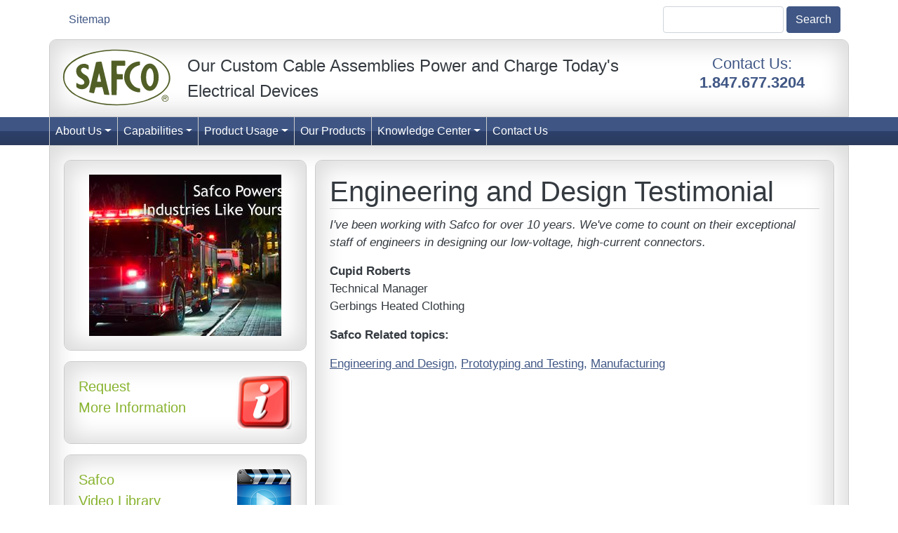

--- FILE ---
content_type: text/html; charset=UTF-8
request_url: https://safco.com/testimonial/engineering-and-design-testimonial-0
body_size: 6828
content:
<!DOCTYPE html>
<html lang="en" dir="ltr">
  <head>
    <meta charset="utf-8" />
<noscript><style>form.antibot * :not(.antibot-message) { display: none !important; }</style>
</noscript><meta name="Generator" content="Drupal 11 (https://www.drupal.org)" />
<meta name="MobileOptimized" content="width" />
<meta name="HandheldFriendly" content="true" />
<meta name="viewport" content="width=device-width, initial-scale=1, shrink-to-fit=no" />
<meta http-equiv="x-ua-compatible" content="ie=edge" />
<link rel="icon" href="/themes/custom/safco/favicon.ico" type="image/vnd.microsoft.icon" />
<link rel="canonical" href="https://safco.com/testimonial/engineering-and-design-testimonial-0" />
<link rel="shortlink" href="https://safco.com/node/29" />

    <title>Engineering and Design Testimonial | safco.com</title>
    <link rel="stylesheet" media="all" href="/sites/default/files/css/css_lL5ZL9E5bSNLq3p8kmLL-8JrOW7s01TroyKklyX5RHE.css?delta=0&amp;language=en&amp;theme=safco&amp;include=eJyNz80OwiAQBOAXouWRyAIrovtDWFDr05vam156mUwy32UiwXvzpJCrFBdVh40OLUTovapnNIOCFqiW6_jfRTO6pB19Um4qKMPWX7UsjDJPspCUJoud5QxVDpv7bEAr3ODlDC5JfSGNQIuNjfZ3RjXdfQRDZ5sN5KM_Kj7Nf3NlzZPwA12RbH8" />
<link rel="stylesheet" media="all" href="/sites/default/files/css/css_eoqhQZtCbdTB3g-Kdwcp9AYl-u5Nh1CDO7zLn6XCZzU.css?delta=1&amp;language=en&amp;theme=safco&amp;include=eJyNz80OwiAQBOAXouWRyAIrovtDWFDr05vam156mUwy32UiwXvzpJCrFBdVh40OLUTovapnNIOCFqiW6_jfRTO6pB19Um4qKMPWX7UsjDJPspCUJoud5QxVDpv7bEAr3ODlDC5JfSGNQIuNjfZ3RjXdfQRDZ5sN5KM_Kj7Nf3NlzZPwA12RbH8" />

    
  </head>
  <body class="layout-one-sidebar layout-sidebar-first page-node-29 path-node node--type-testimonial">
    <a href="#main-content" class="visually-hidden-focusable">
      Skip to main content
    </a>
    
      <div class="dialog-off-canvas-main-canvas" data-off-canvas-main-canvas>
    <div id="page-wrapper">
  <div id="page">
    <header id="header" class="header" role="banner" aria-label="Site header">
                        <nav class="navbar navbar-dark" id="navbar-top">
                    <div class="container">
                        
                <section class="row region region-top-header">
    <nav role="navigation" aria-labelledby="block-secondarylinks-menu" id="block-secondarylinks" class="block block-menu navigation menu--secondary-links">
            
  <h2 class="visually-hidden" id="block-secondarylinks-menu">Secondary links</h2>
  

        
                  <ul class="clearfix nav" data-component-id="bootstrap_barrio:menu">
                    <li class="nav-item">
                <a href="/sitemap.xml" class="nav-link nav-link--sitemapxml" data-drupal-link-system-path="sitemap.xml">Sitemap</a>
              </li>
        </ul>
  



  </nav>

  </section>

                              <div class="form-inline navbar-form ml-auto">
                    <section class="row region region-top-header-form">
    <div class="search-block-form block block-search block-search-form-block" data-drupal-selector="search-block-form" id="block-safco-search" role="search">
  
    
    <div class="content container-inline">
        <div class="content container-inline">
      <form action="/search/node" method="get" id="search-block-form" accept-charset="UTF-8" class="search-form search-block-form form-row">
  




        
  <div class="js-form-item js-form-type-search form-type-search js-form-item-keys form-item-keys form-no-label mb-3">
          <label for="edit-keys" class="visually-hidden">Search</label>
                    <input title="Enter the terms you wish to search for." data-drupal-selector="edit-keys" type="search" id="edit-keys" name="keys" value="" size="15" maxlength="128" class="form-search form-control" />

                      </div>
<div data-drupal-selector="edit-actions" class="form-actions js-form-wrapper form-wrapper mb-3" id="edit-actions"><button data-drupal-selector="edit-submit" type="submit" id="edit-submit" value="Search" class="button js-form-submit form-submit btn btn-primary">Search</button>
</div>

</form>

    </div>
  
  </div>
</div>

  </section>

                </div>
                                  </div>
                    </nav>
          <div class="header-region">
            <div class="container">
                  <a href="/" title="Home" rel="home" class="navbar-brand">
          <img src="/themes/custom/safco/logo.svg" alt="Home" class="img-fluid d-inline-block align-top" />
          </a>
  <div class="ml-2 d-inline-block align-top site-name-slogan d-none d-md-block d-lg-block">
    Our Custom Cable Assemblies Power and Charge Today's Electrical Devices
  </div>


                              <div class="form-inline navbar-form justify-content-end">
                    <section class="row region region-header-form">
    <div id="block-contactus" class="block-content-basic block block-block-content block-block-contente03f3706-0a02-45e4-9bfe-639f0b992604">
  
    
      <div class="content">
      
            <div class="clearfix text-formatted field field--name-body field--type-text-with-summary field--label-hidden field__item"><p>Contact Us:<br>
<span>1.847.677.3204</span></p></div>
      
    </div>
  </div>

  </section>

                </div>
                          </div>
          </div>
                <nav class="navbar navbar-dark bg-primary navbar-expand-lg" id="navbar-main">
                    <div class="container">
                                    <button class="navbar-toggler collapsed" type="button" data-bs-toggle="collapse" data-bs-target="#CollapsingNavbar" aria-controls="CollapsingNavbar" aria-expanded="false" aria-label="Toggle navigation"><span class="navbar-toggler-icon"></span></button>
              <div class="collapse navbar-collapse " id="CollapsingNavbar">
                                  <nav role="navigation" aria-labelledby="block-safco-main-menu-menu" id="block-safco-main-menu" class="block block-menu navigation menu--main">
            
  <h2 class="visually-hidden" id="block-safco-main-menu-menu">Main navigation</h2>
  

        
              <ul class="clearfix nav navbar-nav" data-component-id="bootstrap_barrio:menu_main">
                    <li class="nav-item menu-item--expanded dropdown">
                          <a href="/about-us" class="nav-link dropdown-toggle nav-link--about-us" data-bs-toggle="dropdown" aria-expanded="false" aria-haspopup="true" data-drupal-link-system-path="node/2">About Us</a>
                        <ul class="dropdown-menu">
                    <li class="dropdown-item">
                          <a href="/about-us" class="nav-link--about-us" data-drupal-link-system-path="node/2">About Us</a>
              </li>
                <li class="dropdown-item">
                          <a href="/our-values-our-people" class="nav-link--our-values-our-people" data-drupal-link-system-path="node/4">Our Values, Our People</a>
              </li>
                <li class="dropdown-item">
                          <a href="/company-profile" class="nav-link--company-profile" data-drupal-link-system-path="node/5">Company Profile</a>
              </li>
                <li class="dropdown-item">
                          <a href="/careers-0" class="nav-link--careers-0" data-drupal-link-system-path="node/54">Careers</a>
              </li>
                <li class="dropdown-item">
                          <a href="/compliance" class="nav-link--compliance" data-drupal-link-system-path="node/63">Compliance</a>
              </li>
                <li class="dropdown-item">
                          <a href="/video-library" class="nav-link--video-library" data-drupal-link-system-path="video-library">Video Library</a>
              </li>
                <li class="dropdown-item">
                          <a href="/warranty-limited-liability-policy" class="nav-link--warranty-limited-liability-policy" data-drupal-link-system-path="node/73">Warranty and Liability Policy</a>
              </li>
        </ul>
  
              </li>
                <li class="nav-item menu-item--expanded dropdown">
                          <a href="/capabilities" class="nav-link dropdown-toggle nav-link--capabilities" data-bs-toggle="dropdown" aria-expanded="false" aria-haspopup="true" data-drupal-link-system-path="node/3">Capabilities</a>
                        <ul class="dropdown-menu">
                    <li class="dropdown-item">
                          <a href="/capabilities" class="nav-link--capabilities" data-drupal-link-system-path="node/3">Capabilities</a>
              </li>
                <li class="dropdown-item">
                          <a href="/engineering-and-design" class="nav-link--engineering-and-design" data-drupal-link-system-path="node/7">Engineering and Design</a>
              </li>
                <li class="dropdown-item">
                          <a href="/prototyping-and-testing" class="nav-link--prototyping-and-testing" data-drupal-link-system-path="node/8">Prototyping and Testing</a>
              </li>
                <li class="dropdown-item">
                          <a href="/manufacturing" class="nav-link--manufacturing" data-drupal-link-system-path="node/22">Manufacturing</a>
              </li>
                <li class="dropdown-item">
                          <a href="/international-domestic-manufacturing" class="nav-link--international-domestic-manufacturing" data-drupal-link-system-path="node/10">International Production</a>
              </li>
                <li class="dropdown-item">
                          <a href="/qualification" class="nav-link--qualification" data-drupal-link-system-path="node/9">Qualification</a>
              </li>
                <li class="dropdown-item">
                          <a href="/troubleshooting" class="nav-link--troubleshooting" data-drupal-link-system-path="node/21">Troubleshooting</a>
              </li>
                <li class="dropdown-item">
                          <a href="/inventory-management-logistics" class="nav-link--inventory-management-logistics" data-drupal-link-system-path="node/11">Inventory Management &amp; Logistics</a>
              </li>
        </ul>
  
              </li>
                <li class="nav-item menu-item--expanded dropdown">
                          <a href="/product-usage" class="nav-link dropdown-toggle nav-link--product-usage" data-bs-toggle="dropdown" aria-expanded="false" aria-haspopup="true" data-drupal-link-system-path="node/12">Product Usage</a>
                        <ul class="dropdown-menu">
                    <li class="dropdown-item">
                          <a href="/product-usage" class="nav-link--product-usage" data-drupal-link-system-path="node/12">Product Usage</a>
              </li>
                <li class="dropdown-item">
                          <a href="/component-configurations" class="nav-link--component-configurations" data-drupal-link-system-path="node/13">Component Configurations</a>
              </li>
                <li class="dropdown-item">
                          <a href="/industry-applications" class="nav-link--industry-applications" data-drupal-link-system-path="node/14">Industry Applications</a>
              </li>
        </ul>
  
              </li>
                <li class="nav-item">
                          <a href="/custom-product-examples" class="nav-link nav-link--custom-product-examples" data-drupal-link-system-path="node/69">Our Products</a>
              </li>
                <li class="nav-item menu-item--expanded dropdown">
                          <a href="/inventory-management-logistics" class="nav-link dropdown-toggle nav-link--inventory-management-logistics" data-bs-toggle="dropdown" aria-expanded="false" aria-haspopup="true" data-drupal-link-system-path="node/11">Knowledge Center</a>
                        <ul class="dropdown-menu">
                    <li class="dropdown-item">
                          <a href="/knowledge-center" class="nav-link--knowledge-center" data-drupal-link-system-path="node/17">Knowledge Center</a>
              </li>
                <li class="dropdown-item">
                          <a href="/frequently-asked-questions" class="nav-link--frequently-asked-questions" data-drupal-link-system-path="node/15">FAQ&#039;S</a>
              </li>
                <li class="dropdown-item">
                          <a href="/project-portfolio" class="nav-link--project-portfolio" data-drupal-link-system-path="node/23">Project Portfolio</a>
              </li>
                <li class="dropdown-item">
                          <a href="/post-question" class="nav-link--post-question" data-drupal-link-system-path="node/24">Post a Question</a>
              </li>
        </ul>
  
              </li>
                <li class="nav-item">
                          <a href="/contact-us" class="nav-link nav-link--contact-us" data-drupal-link-system-path="node/16">Contact Us</a>
              </li>
        </ul>
  



  </nav>


                	          </div>
                                            </div>
                  </nav>
          </header>
          <div class="highlighted">
        <aside class="container section clearfix" role="complementary">
            <div data-drupal-messages-fallback class="hidden"></div>


        </aside>
      </div>
            <div id="main-wrapper" class="layout-main-wrapper clearfix">
                    <div id="main" class="container">
          <div id="content-wrapper">
            
            <div class="row row-offcanvas row-offcanvas-left clearfix">
                <main class="main-content col" id="content" role="main">
                  <section class="section">
                    <a id="main-content" tabindex="-1"></a>
                      <div id="block-safco-page-title" class="block block-core block-page-title-block">
  
    
      <div class="content">
      
  <h1 class="title"><span class="field field--name-title field--type-string field--label-hidden">Engineering and Design Testimonial</span>
</h1>


    </div>
  </div>
<div id="block-safco-content" class="block block-system block-system-main-block">
  
    
      <div class="content">
      

<article data-history-node-id="29" class="node node--type-testimonial node--promoted node--view-mode-full clearfix">
  <header>
    
        
      </header>
  <div class="node__content clearfix">
    


            <div class="clearfix text-formatted field field--name-body field--type-text-with-summary field--label-hidden field__item"><p>
	<em style="background-color: initial; font-size: 100%; ">I've been working with Safco for over 10 years. We've come to count on their exceptional staff of engineers in designing our low-voltage, high-current connectors.</em></p>
<div style="font-size: 100%; margin-top: 0px; margin-right: 0px; margin-bottom: 0px; margin-left: 0px; padding-top: 0px; padding-right: 0px; padding-bottom: 0px; padding-left: 0px; background-image: none; background-attachment: initial; background-origin: initial; background-clip: initial; background-color: initial; ">
	<p>
		<strong>Cupid Roberts</strong><br>
		Technical Manager<br>
		Gerbings Heated Clothing</p>
	<p>
		<strong>Safco Related topics:</strong></p>
	<a href="../../engineering-and-design">Engineering and Design,</a> <a href="../../prototyping-and-testing">Prototyping and Testing</a><a href="../../prototyping-and-testing">,</a> <a href="../../manufacturing">Manufacturing</a>
	<p>
		&nbsp;</p>
</div>
</div>
      
  </div>
</article>

    </div>
  </div>


                  </section>
                </main>
                              <div class="sidebar_first sidebar col-md-4 order-first" id="sidebar_first">
                  <aside class="section" role="complementary">
                      <div class="views-element-container block block-views block-views-blockslides-block-1" id="block-views-block-slides-block-1">
  
    
      <div class="content">
      <div><div class="view--blazy view view-slides view-id-slides view-display-id-block_1 js-view-dom-id-7a949d6d51ce2ff85134859f6117ac73615f517270bfb003bc84e9ebb2dfbe01">
  
    
      
      <div class="view-content row">
      <div class="slick blazy slick--view slick--view--slides slick--view--slides--block-1 slick--view--slides-block-block-1 slick--optionset--slow-fade" data-blazy=""><div id="slick-a2c0772c2b0" data-slick="{&quot;count&quot;:5,&quot;total&quot;:5,&quot;autoplay&quot;:true,&quot;arrows&quot;:false,&quot;draggable&quot;:false,&quot;autoplaySpeed&quot;:5000,&quot;fade&quot;:true,&quot;lazyLoad&quot;:&quot;blazy&quot;,&quot;speed&quot;:1000}" class="slick__slider"><div class="slick__slide slide slide--0"><div class="slide__content">    <div class="media media--blazy media--rendered media--slick"><div>
  
  
  <div class="field field--name-field-media-image field--type-image field--label-visually_hidden">
    <div class="field__label visually-hidden">Image</div>
              <div class="field__item">  <img loading="lazy" src="/sites/default/files/styles/large/public/2022-07/first-responders_0.jpg?itok=shmVyC-p" width="292" height="230" alt="First responders" class="image-style-large" />


</div>
          </div>

</div>
        </div>
  </div>
</div><div class="slick__slide slide slide--1"><div class="slide__content">    <div class="media media--blazy media--rendered media--slick"><div>
  
  
  <div class="field field--name-field-media-image field--type-image field--label-visually_hidden">
    <div class="field__label visually-hidden">Image</div>
              <div class="field__item">  <img loading="lazy" src="/sites/default/files/styles/large/public/2022-07/land-surveryors_0.jpg?itok=iGNfS8TG" width="292" height="230" alt="Land surveryors" class="image-style-large" />


</div>
          </div>

</div>
        </div>
  </div>
</div><div class="slick__slide slide slide--2"><div class="slide__content">    <div class="media media--blazy media--rendered media--slick"><div>
  
  
  <div class="field field--name-field-media-image field--type-image field--label-visually_hidden">
    <div class="field__label visually-hidden">Image</div>
              <div class="field__item">  <img loading="lazy" src="/sites/default/files/styles/large/public/2022-07/reusable-energy_0.jpg?itok=Zv-1bHUC" width="292" height="230" alt="Reusable energy" class="image-style-large" />


</div>
          </div>

</div>
        </div>
  </div>
</div><div class="slick__slide slide slide--3"><div class="slide__content">    <div class="media media--blazy media--rendered media--slick"><div>
  
  
  <div class="field field--name-field-media-image field--type-image field--label-visually_hidden">
    <div class="field__label visually-hidden">Image</div>
              <div class="field__item">  <img loading="lazy" src="/sites/default/files/styles/large/public/2022-07/firefighter_0.jpg?itok=zB8-LlHz" width="292" height="230" alt="Firefighter" class="image-style-large" />


</div>
          </div>

</div>
        </div>
  </div>
</div><div class="slick__slide slide slide--4"><div class="slide__content">    <div class="media media--blazy media--rendered media--slick"><div>
  
  
  <div class="field field--name-field-media-image field--type-image field--label-visually_hidden">
    <div class="field__label visually-hidden">Image</div>
              <div class="field__item">  <img loading="lazy" src="/sites/default/files/styles/large/public/2022-07/military_0.jpg?itok=PExLDce6" width="292" height="230" alt="Military" class="image-style-large" />


</div>
          </div>

</div>
        </div>
  </div>
</div></div>
          <nav role="navigation" class="slick__arrow">
        <button type="button" data-role="none" class="slick-prev" aria-label="Previous" tabindex="0">Previous</button><button type="button" data-role="none" class="slick-next" aria-label="Next" tabindex="0">Next</button>
      </nav>
    </div>

    </div>
  
          </div>
</div>

    </div>
  </div>
<div id="block-safco-block-4" class="block-content-basic block block-block-content block-block-content60c2a92c-c2f3-4f3d-9899-73068bdc7c96">
  
    
      <div class="content">
      
            <div class="clearfix text-formatted field field--name-body field--type-text-with-summary field--label-hidden field__item"><p><a class="cta" href="/contact-us" title="Request Information">Request<br>
More Information</a></p>
</div>
      
    </div>
  </div>
<div id="block-safco-block-5" class="block-content-basic block block-block-content block-block-content40fa0c8c-bc84-427b-b9aa-5ca42cf60f4a">
  
    
      <div class="content">
      
            <div class="clearfix text-formatted field field--name-body field--type-text-with-summary field--label-hidden field__item"><p><a class="cta" href="/video-library" title="Safco Video Library">Safco<br>
Video Library</a></p>
</div>
      
    </div>
  </div>
<div id="block-safco-block-6" class="block-content-basic block block-block-content block-block-content378d8b09-9e05-4b88-a098-632915aef229">
  
    
      <div class="content">
      
            <div class="clearfix text-formatted field field--name-body field--type-text-with-summary field--label-hidden field__item"><p><a class="cta" href="/custom-product-examples" title="Safco Products">Safco<br>
Products</a></p>
</div>
      
    </div>
  </div>
<div class="views-element-container block block-views block-views-blocktestimonials-block-1" id="block-views-block-testimonials-block-1">
  
      <h2>Testimonial</h2>
    
      <div class="content">
      <div><div class="view view-testimonials view-id-testimonials view-display-id-block_1 js-view-dom-id-28589ee20c20ddb6d6178ec41d5bff54288fdd97af38705debe30491c837c928">
  
    
      
      <div class="view-content row">
          <div class="views-row">
    <div class="views-field views-field-field-teaser"><div class="field-content"><p>Safco helped us analyze the technical information of some complex regulatory requirements, so we could deliver exactly what our customer needed.</p>
<p>Paula Byassee<br>
	Owner<br>
	Rose Electronics Distributing Inc.</p>
</div></div>
  </div>

    </div>
  
          <div class="more-link btn btn-primary"><a href="/more-testimonials-our-clients">View All Testimonials</a></div>

      </div>
</div>

    </div>
  </div>
<div class="views-element-container block block-views block-views-blockprojects-block-1" id="block-views-block-projects-block-1">
  
      <h2>Case Study</h2>
    
      <div class="content">
      <div><div class="view view-projects view-id-projects view-display-id-block_1 js-view-dom-id-fe6f6c6ee4f6bf1d3a1efe2e47af62b1b72f4099ed1cb6b414bc7bd2fb8e2df3">
  
    
      
      <div class="view-content row">
          <div class="views-row">
    <div class="views-field views-field-title"><span class="field-content"><a href="/case-study/product-troubleshooting-and-redesign" hreflang="und">Product Troubleshooting and Redesign</a></span></div><div class="views-field views-field-field-media-image"><div class="field-content"><div>
  
  
  <div class="field field--name-field-media-image field--type-image field--label-visually_hidden">
    <div class="field__label visually-hidden">Image</div>
              <div class="field__item">  <img loading="lazy" src="/sites/default/files/styles/large/public/2022-10/folder-bulb.jpg?itok=mUgFXtng" width="250" height="166" alt="folder and bulb" class="image-style-large" />


</div>
          </div>

</div>
</div></div><div class="views-field views-field-field-teaser"><div class="field-content"><p>A manufacturer of heated clothing was experiencing field failures with their heating controller.&nbsp;&nbsp; Safco was asked to assist in troubleshooting the reason for failures and to recommend and design a new controller.&nbsp;</p>
</div></div><div class="views-field views-field-view-node"><span class="field-content button btn btn-primary"><a href="/case-study/product-troubleshooting-and-redesign" hreflang="und">Read More</a></span></div>
  </div>

    </div>
  
            <div class="view-footer">
      <br /><span class="button btn btn-primary"><a href="/project-portfolio">View All Case Studies</a></span>
    </div>
    </div>
</div>

    </div>
  </div>


                  </aside>
                </div>
                                        </div>
          </div>
        </div>
          </div>
        <footer class="site-footer">
              <div class="container">
                      <div class="site-footer__top clearfix">
                <section class="row region region-footer-first">
    <div id="block-copyrightfooter" class="block block-copyright-footer">
  
    
      <div class="content">
      Copyright &copy; 2026 <a href="https://safco.ddev.site/">Safco</a> 
    </div>
  </div>
<nav role="navigation" aria-labelledby="block-safco-footer-menu" id="block-safco-footer" class="block block-menu navigation menu--footer">
            
  <h2 class="visually-hidden" id="block-safco-footer-menu">Footer menu</h2>
  

        
              <ul class="clearfix nav flex-row" data-component-id="bootstrap_barrio:menu_columns">
                    <li class="nav-item">
                <a href="/disclaimer" class="nav-link nav-link--disclaimer" data-drupal-link-system-path="node/36">Disclaimer</a>
              </li>
        </ul>
  



  </nav>

  </section>

              
              
              
            </div>
                            </div>
          </footer>
  </div>
</div>

  </div>

    
    <script type="application/json" data-drupal-selector="drupal-settings-json">{"path":{"baseUrl":"\/","pathPrefix":"","currentPath":"node\/29","currentPathIsAdmin":false,"isFront":false,"currentLanguage":"en"},"pluralDelimiter":"\u0003","suppressDeprecationErrors":true,"ajaxPageState":{"libraries":"[base64]","theme":"safco","theme_token":null},"ajaxTrustedUrl":{"\/search\/node":true},"blazy":{"loadInvisible":false,"offset":100,"saveViewportOffsetDelay":50,"validateDelay":25,"container":"","loader":true,"unblazy":false,"visibleClass":false},"blazyIo":{"disconnect":false,"rootMargin":"0px","threshold":[0,0.25,0.5,0.75,1]},"slick":{"accessibility":true,"adaptiveHeight":false,"autoplay":false,"autoplaySpeed":3000,"pauseOnHover":true,"pauseOnDotsHover":false,"pauseOnFocus":true,"arrows":true,"downArrow":false,"downArrowTarget":"","downArrowOffset":0,"centerMode":false,"centerPadding":"50px","dots":false,"dotsClass":"slick-dots","draggable":true,"fade":false,"focusOnSelect":false,"infinite":true,"initialSlide":0,"lazyLoad":"ondemand","mouseWheel":false,"randomize":false,"rtl":false,"rows":1,"slidesPerRow":1,"slide":"","slidesToShow":1,"slidesToScroll":1,"speed":500,"swipe":true,"swipeToSlide":false,"edgeFriction":0.35,"touchMove":true,"touchThreshold":5,"useCSS":true,"cssEase":"ease","cssEaseBezier":"","cssEaseOverride":"","useTransform":true,"easing":"linear","variableWidth":false,"vertical":false,"verticalSwiping":false,"waitForAnimate":true},"user":{"uid":0,"permissionsHash":"b11d85644d764ca6d4ae1d41f17e736763f3c993e31e1b64678711ce39bd3557"}}</script>
<script src="/sites/default/files/js/js_fe3LprxJTrol_p0yiJXatt5Mbfl2OAkZNq_AuaCIKkU.js?scope=footer&amp;delta=0&amp;language=en&amp;theme=safco&amp;include=eJw1jFEOgCAMxS6EcqaBQBafjjASg6dXzPxp2p8G0D18mHQffQSpgrVbQ2gzrYKRGfizycGarBplsyuF6pRyFF8ggbBoH-CzuPcbd_9xnd8HHTUwiQ"></script>
<script src="/core/assets/vendor/jquery/jquery.min.js?v=4.0.0-rc.1"></script>
<script src="/sites/default/files/js/js_qNpivnyYr8BW6ZWU8vBnwpGQtno6TX_YflTsgbZRhV4.js?scope=footer&amp;delta=2&amp;language=en&amp;theme=safco&amp;include=eJw1jFEOgCAMxS6EcqaBQBafjjASg6dXzPxp2p8G0D18mHQffQSpgrVbQ2gzrYKRGfizycGarBplsyuF6pRyFF8ggbBoH-CzuPcbd_9xnd8HHTUwiQ"></script>

  </body>
</html>


--- FILE ---
content_type: image/svg+xml
request_url: https://safco.com/themes/custom/safco/logo.svg
body_size: 4237
content:
<?xml version="1.0" encoding="UTF-8" standalone="no"?>
<!DOCTYPE svg PUBLIC "-//W3C//DTD SVG 1.1//EN" "http://www.w3.org/Graphics/SVG/1.1/DTD/svg11.dtd">
<svg xmlns="http://www.w3.org/2000/svg" xmlns:xlink="http://www.w3.org/1999/xlink" version="1.1" width="196pt" height="116pt" viewBox="0 0 196 116">
<g enable-background="new">
<path transform="matrix(1,0,0,-1,0,116)" d="M 164.8 89.9 C 177.5 82.3 188.6 69.6 186.2 53.8 C 183.4 37.2 165.8 26.5 151.7 21.1 C 113.6 7.6 62.2 8.5 27.7 29.2 C 15.3 36.9 6 49.4 8.4 64.6 C 10.9 81 29 91.4 42.7 96.8 C 80 110.5 130.4 108.9 164.8 89.9 " fill="#515f27"/>
<path transform="matrix(1,0,0,-1,0,116)" d="M 169.2 84.4 C 179.5 76.8 186 65.5 183.7 52.6 C 180.1 36.1 162.2 27.4 148.4 22.1 C 113.9 9.7 67.9 11.4 35.4 27.1 C 23.3 33 9.1 45 10.3 60.1 C 10.4 79.1 31.2 90.3 46.1 95.8 C 81.8 108.2 129 106.6 161.9 89.2 L 169.2 84.4 " fill="#ffffff"/>
<path transform="matrix(1,0,0,-1,0,116)" d="M 111.4 86.5 L 111.4 79.2 L 110.9 78.7 L 98 78.7 L 97.4 78.4 C 97.3 73.9 97 69 97.7 64.7 L 106.9 64.4 L 107.3 64.1 C 107.5 61.5 107.4 58.8 107.4 56.2 L 107 55.8 L 97.8 55.6 L 97.4 55.2 L 97.3 30 L 96.7 29.5 L 89.2 29.5 L 88.6 30.1 L 88.3 86.8 C 88.5 87.4 89.2 86.9 89.5 87.2 L 110.8 87.2 L 111.4 86.5 " fill="#515f27"/>
<path transform="matrix(1,0,0,-1,0,116)" d="M 136.1 85.1 L 136.1 79.8 C 132.7 78.7 129.4 77.7 126.5 75.6 C 120.3 70.9 118.3 63.8 119.4 56.3 C 120.4 50 125.5 43.1 131.9 41.4 C 133.3 40.5 135.4 41.2 136.4 39.8 L 136.4 34.4 C 132.4 33.4 128.5 35.1 124.9 36.4 C 116.4 40.2 110.2 49 109.7 58.2 C 109.4 68.1 114 77 122.5 82.2 C 126.5 84.4 130.9 86 135.7 85.7 L 136.1 85.1 " fill="#515f27"/>
<path transform="matrix(1,0,0,-1,0,116)" d="M 72.4 84.2 L 85.3 30 L 84.7 29.6 L 76.7 30.1 C 75 34.1 75 38.7 73.2 42.6 L 62.4 42.5 C 61.1 39.3 60.7 35.7 59.5 32.4 C 56.9 32.5 53.9 33.2 51.4 34.3 C 54.8 51.2 59.2 67.7 62.9 84.5 C 64.9 85.4 67.3 85.2 69.6 85.6 C 70.7 85.5 72.4 85.8 72.4 84.2 " fill="#515f27"/>
<path transform="matrix(1,0,0,-1,0,116)" d="M 162.7 75.8 C 168.7 66.5 168.6 51.6 162.4 42.4 C 159.6 38.8 155.9 36.1 151.6 36.5 C 145.4 36.8 141.4 43.1 139.4 48.1 C 135.8 58.5 137.2 71.2 144.7 79.3 C 147.5 81.5 150.9 82.9 154.6 82.1 C 157.8 81.3 160.8 78.8 162.7 75.8 " fill="#515f27"/>
<path transform="matrix(1,0,0,-1,0,116)" d="M 50.4 79.4 C 50.8 77.2 50.7 74.5 50.5 72.1 C 49.1 72.2 48 73.8 46.6 74.3 C 44.4 75.4 41.3 75.9 39.2 74.3 C 38 73.1 37.6 71.2 38.2 69.6 C 40.6 63.7 47.7 63.9 50.2 58.2 C 51.6 55.5 52.5 52.3 51.7 49.1 C 50.7 44.5 46.4 40 41.6 39.4 C 37.5 38.8 33.4 39.8 30.4 42.7 C 30 45 29.9 47.8 30.5 50 C 33.7 47.5 38.6 45.4 42.4 47.9 C 43.5 49 43.7 50.9 43.1 52.3 C 40.7 57.5 34.4 57.7 31.7 62.9 C 29.3 66.5 29.2 72 31.4 75.7 C 34.6 80.4 39.8 82.9 45.5 81.7 C 47.2 81.3 48.8 80.3 50.4 79.4 " fill="#515f27"/>
<path transform="matrix(1,0,0,-1,0,116)" d="M 158.3 66 C 159.3 59.1 159.4 51.1 155.4 45.5 C 154.4 44.4 153.1 43.6 151.7 44.3 C 146.8 47.8 146.3 54.2 146.3 60 C 146.5 65.6 146.9 71.8 152.2 74.6 C 156.4 74 157.3 69.3 158.3 66 " fill="#ffffff"/>
<path transform="matrix(1,0,0,-1,0,116)" d="M 71.2 51.7 L 64.6 51.7 C 65.3 56.7 66.8 61.3 67.9 66.1 C 69.4 61.6 70.4 56.7 71.2 51.7 " fill="#ffffff"/>
<path transform="matrix(1,0,0,-1,0,116)" d="M 183 26.3 C 183.8 24.4 183.6 21.8 182.3 20.3 C 180.9 19 179.3 18.1 177.2 18.4 C 175.4 18.5 173.7 19.7 172.8 21.2 C 172.2 22.6 171.9 24.5 172.6 25.9 C 173.4 27.9 175.5 29.5 177.6 29.6 C 179.9 29.8 181.9 28.2 183 26.3 " fill="#515f27"/>
<path transform="matrix(1,0,0,-1,0,116)" d="M 182 26 C 182.9 24.3 182.6 21.8 181.3 20.4 C 179.9 19.4 178 18.8 176.3 19.4 C 174.7 20 173.6 21.4 173.3 23 C 173.1 24.5 173.4 26.1 174.5 27.2 C 175.3 28.1 176.3 28.5 177.5 28.7 C 179.4 28.7 181.2 27.8 182 26 " fill="#ffffff"/>
<path transform="matrix(1,0,0,-1,0,116)" d="M 180.4 26 C 181.5 24.1 177.4 23.5 179.9 21.7 C 180.1 21.5 180.3 21.2 180.4 20.9 C 180.2 20.7 180 20.6 179.8 20.6 C 178.3 21.4 178.8 24.4 176.5 23.4 C 175.9 22.6 176.8 20.8 175.7 20.5 C 175.2 22.4 175.1 24.7 175.3 26.8 C 176.3 27.4 178.1 27.1 179.4 27 L 180.4 26 " fill="#515f27"/>
<path transform="matrix(1,0,0,-1,0,116)" d="M 179.4 25.7 C 179.7 24.2 178 24.6 177.2 24.4 L 176.4 24.4 C 176.3 25.1 176 25.9 176.6 26.3 C 177.6 26.2 178.8 26.5 179.4 25.7 " fill="#ffffff"/>
</g>
</svg>
